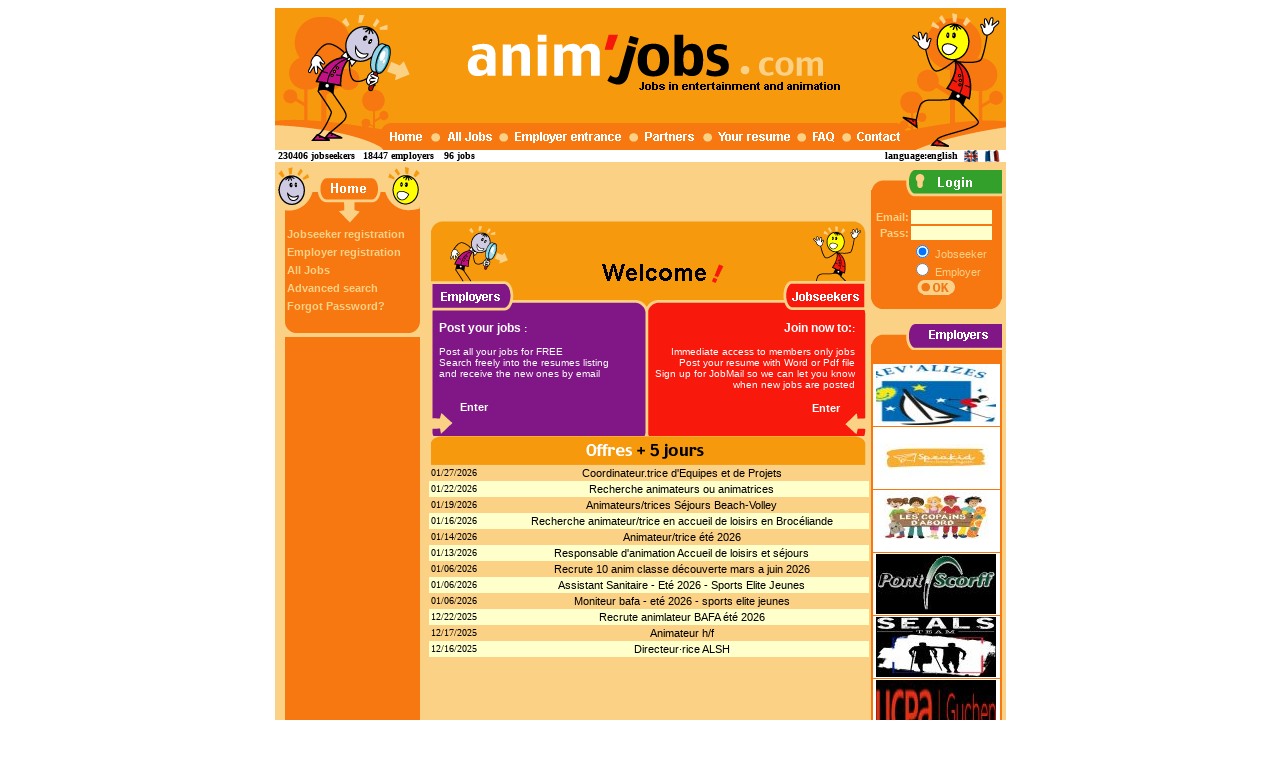

--- FILE ---
content_type: text/html; charset=iso-8859-1
request_url: https://www.animjobs.com/index.php?auth_sess=ctse0ik4jsi6g2664kbpgiim46&ref=da90f811f14786dfee7ee6ebd&language=english
body_size: 4695
content:
<!DOCTYPE HTML PUBLIC "-//W3C//DTD HTML 4.01 Transitional//EN">
<html xmlns="https://www.w3.org/1999/xhtml"
      xmlns:og="https://ogp.me/ns#"
      xmlns:fb="https://www.facebook.com/2008/fbml">
<head>
<title>Seasonal jobs in entertainment and animation for holiday camps, resorts and touristic area</title>
<meta name="copyright" content="Copyright © 2004 - AnimJobs.com. All rights reserved.">
<meta name="keywords" content="animation, job, entertainment, camps, holiday, kids, resorts, hotels, summer">
<meta name="description" content="seasonal jobs en leisure jobs in holiday camps, resorts and touristic area"><meta name="viewport" content="width=device-width, initial-scale=1"><meta http-equiv="Content-Type" content="text/html; charset=iso-8859-1">
<link rel="stylesheet" href="https://www.animjobs.com/languages/english/html/job.css">
<link rel="shortcut icon" type="image/x-icon" href="/favicon.ico" />

</head>
<body>
<!-- header //-->
<table border="0" width="731" cellspacing="0" cellpadding="0" align="center">
 <tr>
 <td width="100%">
 <table style="border: 0px solid rgb(0, 0, 0);" bgcolor="#FBD186"
 border="0" cellpadding="0" cellspacing="0" width="100%">
  <tbody>
    <tr>
      <td align="center" valign="middle"> <img src="http://www.animjobs.com/other/english/bandeauanimjobs3_anglais.gif" width="731" height="142" border="0" usemap="#Map"> 
        <map name="Map">
          <area shape="rect" coords="111,119,154,139" href="http://www.animjobs.com">
          <area shape="rect" coords="170,118,221,138" href="http://www.animjobs.com/jobfind.php?action=search">
          <area shape="rect" coords="237,120,351,136" href="http://www.animjobs.com/mycompany.php">
          <area shape="rect" coords="366,121,425,139" href="#">
          <area shape="rect" coords="440,120,521,138" href="http://www.animjobs.com/jobseeker.php">
          <area shape="rect" coords="534,120,566,137" href="http://www.animjobs.com/show_content.php?id=1097240536">
          <area shape="rect" coords="580,120,632,138" href="http://www.animjobs.com/support.php">
        </map>
        <br>
      <div align="right"><script type="text/javascript"><!--
google_ad_client = "pub-5558205541791708";
google_alternate_color = "FBD186";
google_ad_width = 728;
google_ad_height = 15;
google_ad_format = "728x15_0ads_al_s";
google_ad_channel ="2709312290";
google_color_border = "FBD186";
google_color_bg = "FBD186";
google_color_link = "000000";
google_color_text = "000000";
google_color_url = "000000";
//--></script>
<script type="text/javascript"
  src="http://pagead2.googlesyndication.com/pagead/show_ads.js">
</script></div>
      </td>
    </tr>
  </tbody>
</table><table width="100%" border="0" align="center" cellpadding="0" cellspacing="0" bgcolor="#FFFFFF">
  <tr> 

        <td width="2%" nowrap><font face="Verdana" size="1" color="#000000"><b>&nbsp;230406 jobseekers</b></font></td>

        <td width="2%"  nowrap><font face="Verdana" size="1" color="#000000"><b>&nbsp;18447 employers</b></font></td>
    
            <td width="2%" align="center" nowrap><font face="Verdana" size="1" color="#000000"><b>&nbsp;96 jobs&nbsp;</b></font></td>
    <td width="40%" align="center" nowrap></td>
	<td width="2%" align="center" nowrap><font face="Verdana" size="1" color="#000000"><b>&nbsp;language:english&nbsp;</b></font></td>

    <td width="2%"><a href="http://www.animjobs.com/index.php?auth_sess=kisa84cp4msgqesjpildcrob11&ref=48ac0ac024b49f7546ee780ae&language=english" onmouseover="window.status='Browse this page in English'; return true;" onmouseout="window.status=''; return true;"><img src="https://www.animjobs.com/other/flags/english.gif" border="0" alt="english" align="absmiddle"></a><img src="https://www.animjobs.com/other/english/pix-t.gif" width="1" height="1" border="0" alt=""></td><td width="2%"><a href="http://www.animjobs.com/index.php?auth_sess=kisa84cp4msgqesjpildcrob11&ref=48ac0ac024b49f7546ee780ae&language=francais" onmouseover="window.status='Browse this page in French'; return true;" onmouseout="window.status=''; return true;"><img src="https://www.animjobs.com/other/flags/francais.gif" border="0" alt="francais" align="absmiddle"></a><img src="https://www.animjobs.com/other/english/pix-t.gif" width="1" height="1" border="0" alt=""></td>           </tr>
</table>
 </td>
 </tr>
</table>
<!-- header_eof //-->
<!-- body //-->
<table border="0" id="maintable" width="731" cellspacing="1" cellpadding="2" align="center">
 <tr>
<!-- left_navigation //-->
 <td valign="top"  width="20%">
 <table text-align="" left="" style="width: 144px; height: 50px;"
cellpadding="0" cellspacing="0">
<tbody>
<tr>
<td border="0" cellpadding="0" cellspacing="0"
style="width: 144px; height: 63px; background-image: url(other/english/accueil_anglais.gif); background-repeat: no-repeat;">
<br>
</td>
</tr>
<tr>
<td
style="background-image: url(other/francais/fond-cand.gif); background-repeat: repeat;"
border="0" height="18" valign="top"> &nbsp;&nbsp;&nbsp;<a
href="http://www.animjobs.com/show_content.php?id=1103033376" class="nav">Jobseeker registration</a> </td>
</tr>
<tr>
<td
style="background-image: url(other/francais/fond-cand.gif); background-repeat: repeat;"
border="0" height="18" valign="top"> &nbsp;&nbsp;&nbsp;<a
href="http://www.animjobs.com/show_content.php?id=1103035315" class="nav">Employer registration</a> </td>
</tr>
<tr>
<td
style="background-image: url(other/francais/fond-cand.gif); background-repeat: repeat;"
border="0" height="18" valign="top"> &nbsp;&nbsp;&nbsp;<a
href="http://www.animjobs.com/jobfind.php?action=search" class="nav">All Jobs</a> </td>
</tr>
<tr>
<td
style="background-image: url(other/francais/fond-cand.gif); background-repeat: repeat;"
border="0" height="18" valign="top"> &nbsp;&nbsp;&nbsp;<a
href="http://www.animjobs.com/search.php?search=job" class="nav">Advanced search</a> </td>
</tr>
<tr>
<td
style="background-image: url(other/francais/fond-cand.gif); background-repeat: repeat;"
border="0" height="18" valign="top"> &nbsp;&nbsp;&nbsp;<a
href="http://www.animjobs.com/forgot_passwords.php" class="nav">Forgot Password?</a> </td>
</tr>
<tr>
<td
style="background-image: url(other/francais/bas-cand.gif); background-repeat: no-repeat;"
border="0" cellpadding="0" cellspacing="0" height="19" width="144">
</td>
</tr>
</table>

<table style="width: 144px; height: 600px;" cellpadding="0"
cellspacing="0">
<tbody>
<tr>
<td border="0"
style="vertical-align: top; height: 600px; text-align: center; background-image: url(other/francais/fond-cand.gif); background-repeat: repeat;">
<script type="text/javascript"><!--
google_ad_client = "pub-5558205541791708";
google_ad_width = 120;
google_ad_height = 600;
google_ad_format = "120x600_as";
google_ad_channel ="7736102269";
google_color_border = "F77711";
google_color_bg = "F77711";
google_color_link = "FFFFFF";
google_color_url = "FBD186";
google_color_text = "FBD186";
//--></script>
<script type="text/javascript"
  src="http://pagead2.googlesyndication.com/pagead/show_ads.js">
</script><br>
</td>
</tr>
</tbody>
</table>


</td><!-- end left_navigation //-->
<!-- body_navigation //-->
 <td valign="top" width="80%" height="100%">
<img src="https://www.animjobs.com/other/english/pix-t.gif" width="1" height="1" border="0" alt=""><table align="center" width="100%" border="0" cellspacing="0" cellpadding="1">  
<tr>
    <td width="440"><table style="margin-left: 1px; margin-right: auto; width: 440px; height: 226px; text-align: left; background-image: url(other/english/accueilfond_anglais.gif); background-repeat: no-repeat;"
border="0" cellpadding="0" cellspacing="0">
<tbody>
<tr>
<td style="vertical-align: top; height: 90px;"><br>
</td>
</tr>
<tr>
<td style="vertical-align: top;">
<table style="text-align: left; width: 436px;"
border="0" cellpadding="5" cellspacing="5">
<tbody>
<tr>
<td style="width: 220px; vertical-align: top;"><big
style="color: rgb(255, 255, 255);"><font size="-2"><big><span
style="font-family: helvetica,arial,sans-serif; font-weight: bold;">Post your jobs<small> :</small></span><small><br>
<br style="font-family: helvetica,arial,sans-serif;">
<span style="font-family: helvetica,arial,sans-serif;">Post all your jobs for FREE
</span><span
style="font-family: helvetica,arial,sans-serif;">
<br>Search freely into the resumes listing<br>
and receive the new ones by email
</span><br>
<span style="font-family: helvetica,arial,sans-serif;"></span><span
style="font-family: helvetica,arial,sans-serif;"></span></small> </big></font></big><br>
<div style="text-align: left;"><small
style="font-weight: bold;"><br>
</small>&nbsp;&nbsp;&nbsp;&nbsp;&nbsp;&nbsp;&nbsp;<a style="font-weight: bold;color: #FFFFFF;"
href="http://www.animjobs.com/show_content.php?id=1103035315">Enter</a><br>
</div>
</td>
<td style="width: 220px; vertical-align: top; text-align: right"><big
style="color: rgb(255, 255, 255);"><font size="-2"><big><span
style="font-family: helvetica,arial,sans-serif; font-weight: bold;">Join now to:<small>:<br></small></span><small>
<br style="font-family: helvetica,arial,sans-serif;">
<span style="font-family: helvetica,arial,sans-serif;">Immediate access to members only jobs</span>
<span style="font-family: helvetica,arial,sans-serif;">
<br> Post your resume with Word or Pdf file</span><br>
<span style="font-family: helvetica,arial,sans-serif;">
 Sign up for JobMail so we can let you know when new jobs are posted </span></small></big></font></big>
<div style="text-align: right;"><br>
<a style="font-weight: bold; color: #FFFFFF;"
href="http://www.animjobs.com/show_content.php?id=1103033376">Enter</a>
&nbsp;&nbsp;&nbsp;&nbsp;</div>
</td>
</tr>
</tbody>
</table>
<br>
</td>
</tr>
<tr>
<td style="vertical-align: top;"><table bgcolor="#FBD186" width="440px" border="0" cellspacing="0" cellpadding="0">
  <tr>
    <td height="29" background="/other/francais/haut_box_plus_5jours.gif" style="vertical-align: top;"> 
      <table
width="440px" height="29" border="0" align="center" cellpadding="0" cellspacing="0">
        <tbody>

</tbody>
</table>
</td>
</tr>
      
<tr>
    <td width="440px">
      <table bgcolor="#FBD186" width="440px" border="0" cellspacing="0" cellpadding="0"><tr><td>
  <table bgcolor="#FBD186" width="440px" border="0" cellspacing="0" cellpadding="2">
    
              <tr bgcolor="#FBD186">
                       <td align="left" width="15%"><font face="Verdana" size="1" color="#000000">01/27/2026</font></td>
                       <td width="85%" align="center"><font face="Verdana" size="1" color="#000000"><a href="https://www.animjobs.com/view.php?job_id=105188&auth_sess=kisa84cp4msgqesjpildcrob11&ref=48ac0ac024b49f7546ee780ae">Coordinateur.trice d'Equipes et de Projets</a></font></td>
                    
              </tr>
                            <tr bgcolor="#FFFFCC">
                       <td align="left" width="15%"><font face="Verdana" size="1" color="#000000">01/22/2026</font></td>
                       <td width="85%" align="center"><font face="Verdana" size="1" color="#000000"><a href="https://www.animjobs.com/view.php?job_id=105176&auth_sess=kisa84cp4msgqesjpildcrob11&ref=48ac0ac024b49f7546ee780ae">Recherche animateurs ou animatrices</a></font></td>
                    
              </tr>
                            <tr bgcolor="#FBD186">
                       <td align="left" width="15%"><font face="Verdana" size="1" color="#000000">01/19/2026</font></td>
                       <td width="85%" align="center"><font face="Verdana" size="1" color="#000000"><a href="https://www.animjobs.com/view.php?job_id=104610&auth_sess=kisa84cp4msgqesjpildcrob11&ref=48ac0ac024b49f7546ee780ae">Animateurs/trices Séjours Beach-Volley</a></font></td>
                    
              </tr>
                            <tr bgcolor="#FFFFCC">
                       <td align="left" width="15%"><font face="Verdana" size="1" color="#000000">01/16/2026</font></td>
                       <td width="85%" align="center"><font face="Verdana" size="1" color="#000000"><a href="https://www.animjobs.com/view.php?job_id=105155&auth_sess=kisa84cp4msgqesjpildcrob11&ref=48ac0ac024b49f7546ee780ae">Recherche animateur/trice en accueil de loisirs en Brocéliande</a></font></td>
                    
              </tr>
                            <tr bgcolor="#FBD186">
                       <td align="left" width="15%"><font face="Verdana" size="1" color="#000000">01/14/2026</font></td>
                       <td width="85%" align="center"><font face="Verdana" size="1" color="#000000"><a href="https://www.animjobs.com/view.php?job_id=104118&auth_sess=kisa84cp4msgqesjpildcrob11&ref=48ac0ac024b49f7546ee780ae">Animateur/trice été 2026</a></font></td>
                    
              </tr>
                            <tr bgcolor="#FFFFCC">
                       <td align="left" width="15%"><font face="Verdana" size="1" color="#000000">01/13/2026</font></td>
                       <td width="85%" align="center"><font face="Verdana" size="1" color="#000000"><a href="https://www.animjobs.com/view.php?job_id=105145&auth_sess=kisa84cp4msgqesjpildcrob11&ref=48ac0ac024b49f7546ee780ae">Responsable d'animation Accueil de loisirs et séjours</a></font></td>
                    
              </tr>
                            <tr bgcolor="#FBD186">
                       <td align="left" width="15%"><font face="Verdana" size="1" color="#000000">01/06/2026</font></td>
                       <td width="85%" align="center"><font face="Verdana" size="1" color="#000000"><a href="https://www.animjobs.com/view.php?job_id=105133&auth_sess=kisa84cp4msgqesjpildcrob11&ref=48ac0ac024b49f7546ee780ae">Recrute 10 anim classe découverte mars a juin 2026</a></font></td>
                    
              </tr>
                            <tr bgcolor="#FFFFCC">
                       <td align="left" width="15%"><font face="Verdana" size="1" color="#000000">01/06/2026</font></td>
                       <td width="85%" align="center"><font face="Verdana" size="1" color="#000000"><a href="https://www.animjobs.com/view.php?job_id=105087&auth_sess=kisa84cp4msgqesjpildcrob11&ref=48ac0ac024b49f7546ee780ae">Assistant Sanitaire - Eté 2026 - Sports Elite Jeunes</a></font></td>
                    
              </tr>
                            <tr bgcolor="#FBD186">
                       <td align="left" width="15%"><font face="Verdana" size="1" color="#000000">01/06/2026</font></td>
                       <td width="85%" align="center"><font face="Verdana" size="1" color="#000000"><a href="https://www.animjobs.com/view.php?job_id=105126&auth_sess=kisa84cp4msgqesjpildcrob11&ref=48ac0ac024b49f7546ee780ae">Moniteur bafa - eté 2026 - sports elite jeunes</a></font></td>
                    
              </tr>
                            <tr bgcolor="#FFFFCC">
                       <td align="left" width="15%"><font face="Verdana" size="1" color="#000000">12/22/2025</font></td>
                       <td width="85%" align="center"><font face="Verdana" size="1" color="#000000"><a href="https://www.animjobs.com/view.php?job_id=105110&auth_sess=kisa84cp4msgqesjpildcrob11&ref=48ac0ac024b49f7546ee780ae">Recrute animlateur BAFA été 2026</a></font></td>
                    
              </tr>
                            <tr bgcolor="#FBD186">
                       <td align="left" width="15%"><font face="Verdana" size="1" color="#000000">12/17/2025</font></td>
                       <td width="85%" align="center"><font face="Verdana" size="1" color="#000000"><a href="https://www.animjobs.com/view.php?job_id=105105&auth_sess=kisa84cp4msgqesjpildcrob11&ref=48ac0ac024b49f7546ee780ae">Animateur h/f</a></font></td>
                    
              </tr>
                            <tr bgcolor="#FFFFCC">
                       <td align="left" width="15%"><font face="Verdana" size="1" color="#000000">12/16/2025</font></td>
                       <td width="85%" align="center"><font face="Verdana" size="1" color="#000000"><a href="https://www.animjobs.com/view.php?job_id=105104&auth_sess=kisa84cp4msgqesjpildcrob11&ref=48ac0ac024b49f7546ee780ae">Directeur·rice ALSH</a></font></td>
                    
              </tr>
                   </table>
    </td>
    </tr>
    </table>
</td>
</tr>
</table><br>
</td>
</tr>
</tr>
<tr>
<td style="vertical-align: top; height:600px;">
</td>
</tr>

</tbody>
</table>
</td>
<td valign="top">
<table
style="width: 131px; height: 134px; text-align: left;"
border="0" cellpadding="0" cellspacing="0">
<tbody>
<tr>
<td border="0" cellpadding="0" cellspacing="0"
style="width: 131px; height: 41px; background-image: url(other/english/connexion_anglais.gif); background-repeat: no-repeat;">
</td>
</tr>
<tr>
<td border="0" cellpadding="0" cellspacing="0"
style="width: 131px; height: 80px;">
<form action="http://www.animjobs.com/login_process.php" method="post">
<table valign="center" border="0" width="131px" height: 80px; bgcolor="#F77711" cellspacing="2" cellpadding="0">

<tr>
     <td align="right"><font face="Arial" size="2" color="#FBD186"><B><SMALL>Email:</small></b></td>
     <td><input type="text" name="user_email" size="10"></font></td>
</tr>
<tr>
      <td align="right"><font face="Arial" size="2" color="#FBD186"><B><SMALL>Pass:</small></b></td>
      <td><input type="password" name="user_passw" size="10"></font></td>
</tr>
<tr>
      <td align="right" valign="top"><font face="Arial" size="2" color="#FBD186"><B><SMALL></small></b></td>

     <td><input type="radio" name="login" value="jobseeker" class="radio" id="id_logj" checked> <label for="id_logj"><font color="#FBD186">Jobseeker</font></label></font><br><input type="radio" name="login" value="employer" id="id_loge" class="radio"> <label for="id_loge"><font color="#FBD186">Employer</font></label></font></td>
</tr>
<tr>
      <td align="center" colspan="2"><input type="image" src="http://www.animjobs.com/other/francais/ok-orang.gif" border="0" alt="Login" style="border: 0px solid #FFFFFF"></td>
</tr>
</table>
<table border="0" width="131px" height: 80px; bgcolor="#FBD186" cellspacing="0" cellpadding="0">
<tr>
<td border="0" cellpadding="0" cellspacing="0" style="width: 131px; height: 13px; background-image: url(other/francais/connexion_bas.gif); vertical-align: top;">
</td>
</tr>
</table>
</tbody>
</form>
<table border="0" width="131px" cellspacing="0" valign="top" align="center">
<tr>
<td border="0" cellpadding="0" cellspacing="0"
style="width: 132px; height: 41px; background-image: url(other/english/ilsrecrutent_anglais.gif); background-repeat: no-repeat;">
</td></tr>
<tr>
<td bgcolor="#F77711" border="0" valign="top" width="131px">
<table width="100%" border="0" cellspacing="1" cellpadding="1">
             <tr>
                <TD align="center" bgcolor="#FFFFFF" width="125">
               <a href="https://www.animjobs.com/view.php?company_id=34155&auth_sess=kisa84cp4msgqesjpildcrob11&ref=48ac0ac024b49f7546ee780ae" class="featured"><img src="https://www.animjobs.com/logo/34155.png" border=0 align="absmiddle"></a>               </TD>
           </TR>
                        <tr>
                <TD align="center" bgcolor="#FFFFFF" width="125">
               <a href="https://www.animjobs.com/view.php?company_id=34101&auth_sess=kisa84cp4msgqesjpildcrob11&ref=48ac0ac024b49f7546ee780ae" class="featured"><img src="https://www.animjobs.com/logo/34101.jpg" border=0 align="absmiddle"></a>               </TD>
           </TR>
                        <tr>
                <TD align="center" bgcolor="#FFFFFF" width="125">
               <a href="https://www.animjobs.com/view.php?company_id=33939&auth_sess=kisa84cp4msgqesjpildcrob11&ref=48ac0ac024b49f7546ee780ae" class="featured"><img src="https://www.animjobs.com/logo/33939.jpg" border=0 align="absmiddle"></a>               </TD>
           </TR>
                        <tr>
                <TD align="center" bgcolor="#FFFFFF" width="125">
               <a href="https://www.animjobs.com/view.php?company_id=33874&auth_sess=kisa84cp4msgqesjpildcrob11&ref=48ac0ac024b49f7546ee780ae" class="featured"><img src="https://www.animjobs.com/logo/33874.png" border=0 align="absmiddle"></a>               </TD>
           </TR>
                        <tr>
                <TD align="center" bgcolor="#FFFFFF" width="125">
               <a href="https://www.animjobs.com/view.php?company_id=33388&auth_sess=kisa84cp4msgqesjpildcrob11&ref=48ac0ac024b49f7546ee780ae" class="featured"><img src="https://www.animjobs.com/logo/33388.png" border=0 align="absmiddle"></a>               </TD>
           </TR>
                        <tr>
                <TD align="center" bgcolor="#FFFFFF" width="125">
               <a href="https://www.animjobs.com/view.php?company_id=33282&auth_sess=kisa84cp4msgqesjpildcrob11&ref=48ac0ac024b49f7546ee780ae" class="featured"><img src="https://www.animjobs.com/logo/33282.png" border=0 align="absmiddle"></a>               </TD>
           </TR>
                        <tr>
                <TD align="center" bgcolor="#FFFFFF" width="125">
               <a href="https://www.animjobs.com/view.php?company_id=33037&auth_sess=kisa84cp4msgqesjpildcrob11&ref=48ac0ac024b49f7546ee780ae" class="featured"><img src="https://www.animjobs.com/logo/33037.jpg" border=0 align="absmiddle"></a>               </TD>
           </TR>
                        <tr>
                <TD align="center" bgcolor="#FFFFFF" width="125">
               <a href="https://www.animjobs.com/view.php?company_id=32831&auth_sess=kisa84cp4msgqesjpildcrob11&ref=48ac0ac024b49f7546ee780ae" class="featured"><img src="https://www.animjobs.com/logo/32831.jpg" border=0 align="absmiddle"></a>               </TD>
           </TR>
                        <tr>
                <TD align="center" bgcolor="#FFFFFF" width="125">
               <a href="https://www.animjobs.com/view.php?company_id=32621&auth_sess=kisa84cp4msgqesjpildcrob11&ref=48ac0ac024b49f7546ee780ae" class="featured"><img src="https://www.animjobs.com/logo/32621.png" border=0 align="absmiddle"></a>               </TD>
           </TR>
                        <tr>
                <TD align="center" bgcolor="#FFFFFF" width="125">
               <a href="https://www.animjobs.com/view.php?company_id=32557&auth_sess=kisa84cp4msgqesjpildcrob11&ref=48ac0ac024b49f7546ee780ae" class="featured"><img src="https://www.animjobs.com/logo/32557.jpg" border=0 align="absmiddle"></a>               </TD>
           </TR>
                        <tr>
                <TD align="center" bgcolor="#FFFFFF" width="125">
               <a href="https://www.animjobs.com/view.php?company_id=32545&auth_sess=kisa84cp4msgqesjpildcrob11&ref=48ac0ac024b49f7546ee780ae" class="featured"><img src="https://www.animjobs.com/logo/32545.png" border=0 align="absmiddle"></a>               </TD>
           </TR>
                        <tr>
                <TD align="center" bgcolor="#FFFFFF" width="125">
               <a href="https://www.animjobs.com/view.php?company_id=32442&auth_sess=kisa84cp4msgqesjpildcrob11&ref=48ac0ac024b49f7546ee780ae" class="featured"><img src="https://www.animjobs.com/logo/32442.jpg" border=0 align="absmiddle"></a>               </TD>
           </TR>
                        <tr>
                <TD align="center" bgcolor="#FFFFFF" width="125">
               <a href="https://www.animjobs.com/view.php?company_id=32316&auth_sess=kisa84cp4msgqesjpildcrob11&ref=48ac0ac024b49f7546ee780ae" class="featured"><img src="https://www.animjobs.com/logo/32316.png" border=0 align="absmiddle"></a>               </TD>
           </TR>
                        <tr>
                <TD align="center" bgcolor="#FFFFFF" width="125">
               <a href="https://www.animjobs.com/view.php?company_id=32001&auth_sess=kisa84cp4msgqesjpildcrob11&ref=48ac0ac024b49f7546ee780ae" class="featured"><img src="https://www.animjobs.com/logo/32001.png" border=0 align="absmiddle"></a>               </TD>
           </TR>
                        <tr>
                <TD align="center" bgcolor="#FFFFFF" width="125">
               <a href="https://www.animjobs.com/view.php?company_id=31837&auth_sess=kisa84cp4msgqesjpildcrob11&ref=48ac0ac024b49f7546ee780ae" class="featured"><img src="https://www.animjobs.com/logo/31837.jpg" border=0 align="absmiddle"></a>               </TD>
           </TR>
           </table></td>
</tr>
<tr>
<td border="0" cellpadding="0" cellspacing="0" style="width: 131px; height: 13px; background-image: url(other/francais/connexion_bas.gif); vertical-align: top;">
</td>
</tr>
</table>
</td>
</tr>
</table>
</td>
<!-- end body_navigation //-->
<!-- right_navigation //-->
<!-- end right_navigation //-->
</tr>
</table>
<table border="0" width="731" cellspacing="0" cellpadding="0" align="center">
 <tr>
 <td width="100%">
 <table align="center" bgcolor="#FBD186" "border="0" cellpadding="0" cellspacing="0" width="100%" bgcolor="#FBD186">
  <tbody>
<tr> 
    <td height="40" bgcolor="#FBD186"><br>
<tr> 
    <td height="20" bgcolor="#F77711">
<div align="center"><font
 color="#FBD186" face="verdana" size="1">
<a HREF="http://www.animjobs.com/show_content.php?id=1106147189" TARGET=_top>Make a link</a> |
<a HREF="http://www.animjobs.com/show_content.php?id=1106140525" TARGET=_top>The team</a> |
<a HREF="http://www.animjobs.com/terms_conditions.php?type=jobseeker" TARGET=_blank>Conditions d'utilisation</a> |
<a HREF="http://www.animjobs.com/support.php" TARGET=_self>Contact us</a> |
<a HREF="http://www.animjobs.com/show_content.php?id=1096975081" TARGET=_top>Presse</a> |<br>
<b><a HREF="http://www.animjobs.com/?language=english" TARGET=_top>Entertainment jobs : </b> 
<a HREF="http://www.animjobs.com/jobfind.php?action=search" TARGET=_top>Summer camps jobs</a> | 
<a HREF="http://www.animjobs.com/show_content.php?id=1103033376" TARGET=_top>seasonjobs</a> |<br>

<b>Nos Partenaires: </b><a HREF="http://www.defijeunes.fr/" TARGET=_blank CLASS=blanc>Defi Jeunes</a> |
<a HREF="http://www.injep.fr/" TARGET=_blank CLASS=blanc>INJEP</a> <a HREF="http://www.animjobs.com/support.php" CLASS=blanc>Vous ? </font>
</div></td>
  </tr>
        <tr>
      <td bgcolor="#c0c0c0">
      <table border="0" cellpadding="0" cellspacing="0" width="100%">
        <tbody>
          <tr bgcolor="#000000">
            <td align="center"><font
 color="#FFFFFF" face="verdana" size="1">
© Copyright 2001-2009 - Tous droits réservés . Conception : Anim'Jobs | Design : D.Zign</font>
            </td>
          </tr>
<tr><td align="right" bgcolor="#FFFFFF">
<a href="http://www.xiti.com/xiti.asp?s=105875" title="Mesurez votre audience">
<script type="text/javascript">
<!--
Xt_param = 's=105875&p=';
try {Xt_r = top.document.referrer;}
catch(e) {Xt_r = document.referrer; }
Xt_h = new Date();
Xt_i = '<img width="39" height="25" border="0" ';
Xt_i += 'src="http://logv21.xiti.com/hit.xiti?'+Xt_param;
Xt_i += '&hl='+Xt_h.getHours()+'x'+Xt_h.getMinutes()+'x'+Xt_h.getSeconds();
if(parseFloat(navigator.appVersion)>=4)
{Xt_s=screen;Xt_i+='&r='+Xt_s.width+'x'+Xt_s.height+'x'+Xt_s.pixelDepth+'x'+Xt_s.colorDepth;}
document.write(Xt_i+'&ref='+Xt_r.replace(/[<>"]/g, '').replace(/&/g, '$')+'" title="Analyse d\'audience">');
//-->
</script>
<noscript>
Mesure d'audience ROI frequentation par <img width="39" height="25" src="http://logv21.xiti.com/hit.xiti?s=105875&p=" alt="Analyse d'audience" />
</noscript></a>
</td></tr>

<script src="http://www.google-analytics.com/urchin.js" type="text/javascript">
</script>
<script type="text/javascript">
_uacct = "UA-157894-4";
urchinTracker();
</script>

                </tbody>
      </table>
      </td>
    </tr>
  </tbody>
</table> </td>
 </tr>
</table>
</body>
</html>



--- FILE ---
content_type: text/css
request_url: https://www.animjobs.com/languages/english/html/job.css
body_size: 764
content:
/*Php-Jobsite Version 1.30 - Style Sheet file - Browsers: IE, NS6, Mozilla, Opera - language:francais*/
BODY {background: #FFFFFF;}
TD {FONT-FAMILY: Arial, Helvetica; FONT-SIZE: 11px;}
input {
     color: #000000;
     font-family: Arial, Helvetica;
     font-size: 11px;
     background:  #FFFFCC; 
     font-weight: bold;
     border: 0px solid #FFFFFF;
}
textarea {
     color: #000000;
     font-family: Arial, Helvetica;
     font-size: 11px; 
     background-color: #FFFFCC; 
     font-weight: bold;
     border: 0px solid #FFFFFF;
}
select {
     color: #000000;
     font-family: Arial, Helvetica;
     font-size: 11px; 
     background-color: #FBD186;
     font-weight: bold;
     border: 1px solid #000000;
}
.smallselect {
     color: #000000;
     font-family: Arial, Helvetica;
     font-size: 11px; 
     background-color: #EEEEEE;
     font-weight: normal;
     border: 1px solid #000000;
     width: 150px;

}
.radio {
     font-family: Arial, Helvetica;
     font-size: 10px; 
     font-weight: Bold; 
     border: 0px none #000000;
     background: transparent;
}
A:LINK, A:VISITED {
    color : #000000;
    font-family : Arial, Helvetica;
    text-decoration : none;
    font-weight : normal;
    font-size : 11px;
}
A:HOVER {
    color : #000000;
    font-family : Arial, Helvetica;
    text-decoration : underline;
    font-weight : normal;
    font-size : 11px;
}
.regtext {
    color: #000000;
    font-family: Arial, Helvetica;
    font-weight: bold;
    font-size: 11px;
}
.headertdempl {
    font-family: Arial, Helvetica;
    font-size: 11px;
    font-weight: bold;
    color: #000000;
    border: 1px solid #000000;
    margin-top: 0px;
    margin-bottom: 0px;
}
.headertdjob {
    font-family: Arial, Helvetica;
    font-size: 11px;
    font-weight: bold;
    color: #000000;
    border: 1px solid #FF9224;
    margin-top: 0px;
    margin-bottom: 0px;
    background: #000000;
}
.verysmall {
    color: #000000;
	background-color: #FFFFCE;
    font-family: Arial, Helvetica;
    font-weight: bold;
    font-size: 11px;
}
A.featured:LINK, A.featured:VISITED {
    color : #000000;
    font-family : Arial, Helvetica;
    text-decoration : none;
    font-weight : bold;
    font-size : 11px;
}
A.featured:HOVER {
    color : #000000;
    font-family : Arial, Helvetica;
    text-decoration : underline;
    font-weight : bold;
    font-size : 11px;
}
A.nav:LINK, A.nav:VISITED {
    color : #FBD186;
    font-family : Arial, Helvetica;
    text-decoration : none;
    font-weight : bold;
    font-size : 11px;
}
A.nav:HOVER {
    color : #000000;
    font-family : Arial, Helvetica;
    text-decoration : none;
    font-weight : bold;
    font-size : 11px;
}
A.navpratik:LINK, A.navpratik:VISITED {
    color : #FBD186;
    font-family : Arial, Helvetica;
    text-decoration : none;
    font-weight : bold;
    font-size : 11px;
}
A.navpratik:HOVER {
    color : #000000;
    font-family : Arial, Helvetica;
    text-decoration : none;
    font-weight : bold;
    font-size : 11px;
}

A.search:LINK, A.search:VISITED {
    color : #000000;
    font-family : Arial, Helvetica;
    text-decoration : underline;
    font-weight : bold;
    font-size : 11px;
}
A.search:HOVER {
    color : #000000;
    font-family : Arial, Helvetica;
    text-decoration : underline;
    font-weight : bold;
    font-size : 11px;
}
hr {
    height: 1px;
    color: #FF9933
}
ul {
    margin-top: 0px;
    margin-bottom: 0px;
}
.view {
    color: #000000;
    font-family: Arial, Helvetica;
    font-weight: normal;
    font-size: 11px;
}
.ulli {
    color: #000000;
    font-family: Arial, Helvetica;
    font-size: 11px; 
    background-color: #FFFFCC; 
    font-weight: normal;
}
.td4textarea {
    color: #000000;
    font-family: Arial, Helvetica;
    font-size: 11px; 
    background-color: #FFFFCC; 
    font-weight: normal;
    border: 0px solid #FFFFF;
    padding : 10px;
}
.td4impmess {
    color: #000000;
    font-family: Arial, Helvetica;
    font-size: 11px; 
    background-color: #FFFFFF; 
    font-weight: normal;
    border: 2px solid #FFFFFF;
    padding : 5px;
}
.compdesc {
    color: #000000;
    font-family: Arial, Helvetica;
    font-size: 11px; 
    background-color: #FFFFCC; 
    font-weight: normal;
    border: 0px solid #FF0000;
    padding : 10px;
}
.error {
    font-family: Arial, Helvetica; font-size: 10px; 
    color: #FF0000; 
    font-weight: Bold;
}
.navinput {
     color: #000099;
     font-family: Arial, Helvetica;
     font-size: 11px;
     background: transparent;
     font-weight: normal;
     text-align: center;
     border: 1px solid #000099;
     letter-spacing : 1px;
}
.featcomp {
     color: #000099;
     font-family: Arial, Helvetica;
     font-size: 9px;
     background: transparent;
     font-weight: Bold;
}
.featjobs {
     color: #000099;
     font-family: Arial, Helvetica;
     font-size: 11px;
     background: transparent;
     font-weight: Bold;
}
.selectdelim {
    background: #FFFFCC;
    text-align: center;
}
.applyunread {
    background-color: #FFFFFF;
    color: #000000;
    font-weight: normal;
    font-size: 11px;
}
.applyread {
    background-color: #DFDFDF;
    color: #555555;
    font-weight: normal;
    font-size: 11px;
}
A.applyread:LINK,A.applyread:VISITED,A.applyread:HOVER {
    color: #555555;
    font-weight: normal;
    font-size: 11px;
}
A.applyunread:LINK,A.applyunread:VISITED,A.applyunread:HOVER {
    color: #0000FF;
    font-weight: bold;
    font-size: 11px;
}

.desctext {
    text-align: justify;
    font-size: 11px;
}
#maintable {

    background: #FBD186;

}
.job_nfeat_title {
		font-family: Verdana;
		font-weight: bold;
		font-size: 11px;
}